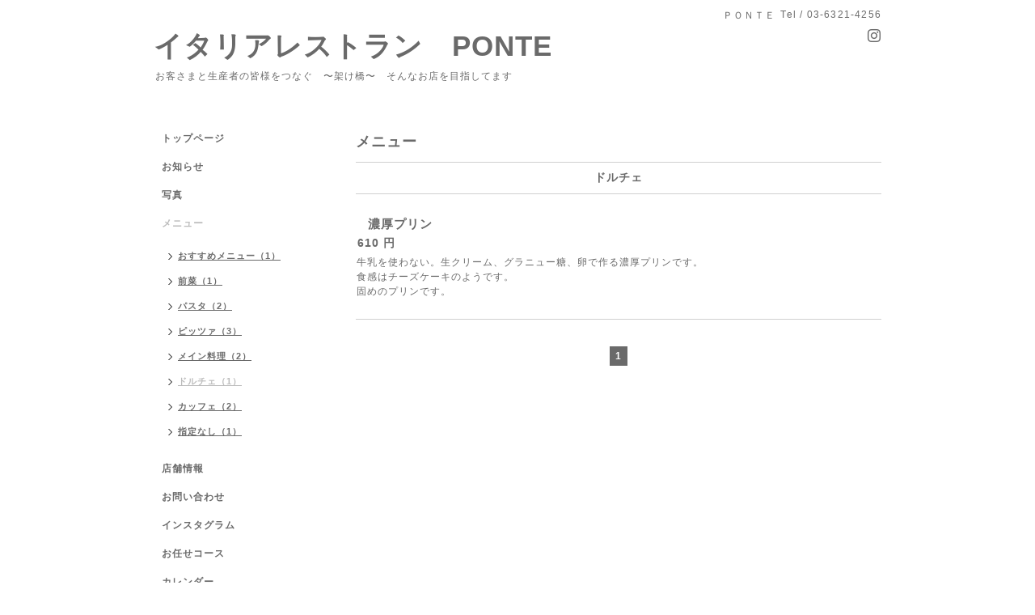

--- FILE ---
content_type: text/html; charset=utf-8
request_url: https://ponte-itabashi.com/menu/c666432
body_size: 2676
content:
<!DOCTYPE html PUBLIC "-//W3C//DTD XHTML 1.0 Transitional//EN" "http://www.w3.org/TR/xhtml1/DTD/xhtml1-transitional.dtd">
<html xmlns="http://www.w3.org/1999/xhtml" xml:lang="ja" lang="ja">
<head>
<meta http-equiv="content-type" content="text/html; charset=utf-8" />
<title>メニュー &gt; ドルチェ - イタリアレストラン　PONTE　</title>
<meta name="viewport" content="width=device-width, initial-scale=1, maximum-scale=1, user-scalable=yes" />
<meta name="keywords" content="イタリア料理" />
<meta name="description" content="メニュー &gt; ドルチェ | お客さまと生産者の皆様をつなぐ　〜架け橋〜　そんなお店を目指してます" />
<meta property="og:title" content="イタリアレストラン　PONTE　" />
<meta property="og:image" content="" />
<meta property="og:site_name" content="イタリアレストラン　PONTE　" />
<meta http-equiv="content-style-type" content="text/css" />
<meta http-equiv="content-script-type" content="text/javascript" />

<link rel="alternate" type="application/rss+xml" title="イタリアレストラン　PONTE　 / RSS" href="/feed.rss" />
<style type="text/css" media="all">@import "/style.css?537170-1571120950";</style>
<script type="text/javascript" src="/assets/jquery/jquery-1.9.1.min.js"></script>
<script type="text/javascript" src="/js/tooltip.js"></script>
<script type="text/javascript" src="/assets/responsiveslides/responsiveslides.min.js"></script>
<script type="text/javascript" src="/assets/colorbox/jquery.colorbox-min.js"></script>
<script src="/js/theme_simple2/init.js"></script>

    <script>
      $(document).ready(function(){
      $("#main").find(".thickbox").colorbox({rel:'thickbox',maxWidth: '98%'});
      });
    </script>
<meta name="google-site-verification" content="oxxcHj2yOXVDmr04_EC-iwf9SGSMZRoslVLYuoha6k4" />
<!-- Global site tag (gtag.js) - Google Analytics -->
<script async src="https://www.googletagmanager.com/gtag/js?id=UA-150099695-1"></script>
<script>
  window.dataLayer = window.dataLayer || [];
  function gtag(){dataLayer.push(arguments);}
  gtag('js', new Date());

  gtag('config', 'UA-150099695-1');
</script>


</head>

<body id="menu">
<div id="wrapper">
<div id="wrapper_inner">

<!-- ヘッダー部分ここから // -->
<div id="header">
<div id="header_inner">


    <div class="shop_title">
      <div class="shop_name shop_name_sp">ＰＯＮＴＥ</div>
      <div class="shop_rss shop_rss_sp"><a href="/feed.rss"><img src="/img/icon/rss2.png" /></a></div>
      <div class="shop_tel shop_tel_sp">Tel&nbsp;/&nbsp;03-6321-4256</div>
      <div class="header_social_wrap">
        

        

        
        <a href="https://www.instagram.com/ponte0201/" target="_blank">
          <span class="icon-instagram"></span>
        </a>
        
      </div>
    </div>


  <div class="site_title">
    <h1 class="site_logo">
      <a class="shop_sitename" href="https://ponte-itabashi.com">イタリアレストラン　PONTE　</a>
    </h1>
    <div class="site_description site_description_smartphone">お客さまと生産者の皆様をつなぐ　〜架け橋〜　そんなお店を目指してます</div>
  </div>


</div>
</div>
<!-- // ヘッダー部分ここまで -->


<div id="contents">
<div id="contents_inner">


  <!-- メイン部分ここから -->
  <div id="main">
  <div id="main_inner">

    


    


    


    
    <!----------------------------------------------

      ページ：メニュー

    ---------------------------------------------->
<h2 class="page_title">メニュー</h2>
    <div class="menu_area">

      
      <div class="menu_list">

      <div class="menu_category">
        <span>ドルチェ</span>
      </div>

      
      <div class="menu">
            <div class="menu_image">
            
            </div>
            <div class="menu_body wysiwyg">
              <div class="menu_title"><a href="/menu/820056">濃厚プリン</a></div>
              <div class="menu_price">610 円</div>
              <p>牛乳を使わない。生クリーム、グラニュー糖、卵で作る濃厚プリンです。</p>
<p>食感はチーズケーキのようです。</p>
<p>固めのプリンです。</p>
            </div>
        <br class="clear" />
      </div>
      

      </div>
      

    </div>
    


    


    


    


    

    

    

    


    
      <div class="autopagerize_insert_before"></div>
      <div class="pager">
         <a href="/menu/c666432" class='chk'>1</a>
      </div>
    


  </div>
  </div>
  <!-- // メイン部分ここまで -->

</div>
</div>
<!-- // contents -->


<!-- ナビゲーション部分ここから // -->
<div id="navi">
<div id="navi_inner">
  <ul>
    
    <li><a href="/"  class="navi_top">トップページ</a></li>
    
    <li><a href="/info"  class="navi_info">お知らせ</a></li>
    
    <li><a href="/photo"  class="navi_photo">写真</a></li>
    
    <li><a href="/menu"  class="navi_menu active">メニュー</a><ul class="sub_navi">
<li><a href='/menu/c1102155'>おすすめメニュー（1）</a></li>
<li><a href='/menu/c666430'>前菜（1）</a></li>
<li><a href='/menu/c969635'>パスタ（2）</a></li>
<li><a href='/menu/c666429'>ピッツァ（3）</a></li>
<li><a href='/menu/c969636'>メイン料理（2）</a></li>
<li><a href='/menu/c666432' class='active'>ドルチェ（1）</a></li>
<li><a href='/menu/c1016290'>カッフェ（2）</a></li>
<li><a href='/menu/c1'>指定なし（1）</a></li>
</ul>
</li>
    
    <li><a href="/about"  class="navi_about">店舗情報</a></li>
    
    <li><a href="/contact"  class="navi_contact">お問い合わせ</a></li>
    
    <li><a href="https://www.instagram.com/ponte0201/?hl=ja"  class="navi_links links_50262">インスタグラム</a></li>
    
    <li><a href="/free/corso"  class="navi_free free_374201">お任せコース</a></li>
    
    <li><a href="/calendar"  class="navi_calendar">カレンダー</a></li>
    
    <li><a href="/reservation/event/"  class="navi_event_reservation">イベント予約</a></li>
    
    <li><a href="/recruit"  class="navi_recruit">求人ページ</a></li>
    
    <li><a href="/free/yoyaku2"  class="navi_free free_489560">予約</a></li>
    
  </ul>
  <br class="clear" />
</div>
<!-- ナビゲーションパーツここから // -->

<!-- // ナビゲーションパーツここまで -->
</div>
<!-- // ナビゲーション部分ここまで -->


<!-- サイドバー部分ここから // -->
<div id="sidebar">
<div id="sidebar_inner">

  <div class="today_area today_area_smartphone">
    <div class="today_title">2026.01.29 Thursday</div>
    
  </div>


  <div class="counter_area counter_area_smartphone">
    <div class="counter_title">カウンター</div>
    <div class="counter_today">
      Today&nbsp;:&nbsp;<span class="num">255</span>
    </div>
    <div class="counter_yesterday">
      Yesterday&nbsp;:&nbsp;<span class="num">457</span>
    </div>
    <div class="counter_total">
      Total&nbsp;:&nbsp;<span class="num">780189</span>
    </div>
  </div>


  <div class="qr_area qr_area_smartphone">
    <div class="qr_title">携帯サイト</div>
    <div class="qr_img"><img src="//r.goope.jp/qr/ponte"width="100" height="100" /></div>
  </div>

  

</div>

</div>
<!-- // サイドバー部分ここまで -->


<!-- フッター部分ここから // -->
<div id="footer">
<div id="footer_inner">

 <div class="shop_title_footer clearfix">
      <div class="shop_info_footer">
        <div class="shop_rss shop_rss_footer shop_rss"><a href="/feed.rss"><img src="/img/icon/rss2.png" /></a></div>
        <div class="shop_name shop_name_footer">ＰＯＮＴＥ&nbsp; </div>
      </div>
      <div class="shop_tel shop_tel_footer">03-6321-4256</div>
  </div>

  <div class="copy_powered">

  <div class="copyright copyright_smartphone">&copy;2026 <a href="https://ponte-itabashi.com">ＰＯＮＴＥ</a>. All Rights Reserved.</div>

  <div class="powered powered_smartphone">Powered by <a href="https://goope.jp/">グーペ</a> / <a href="https://admin.goope.jp/">Admin</a></div>

  </div>

  <br class="clear" />

</div>
</div>
<!-- // フッター部分ここまで -->

</div>
</div>

</body>
</html>